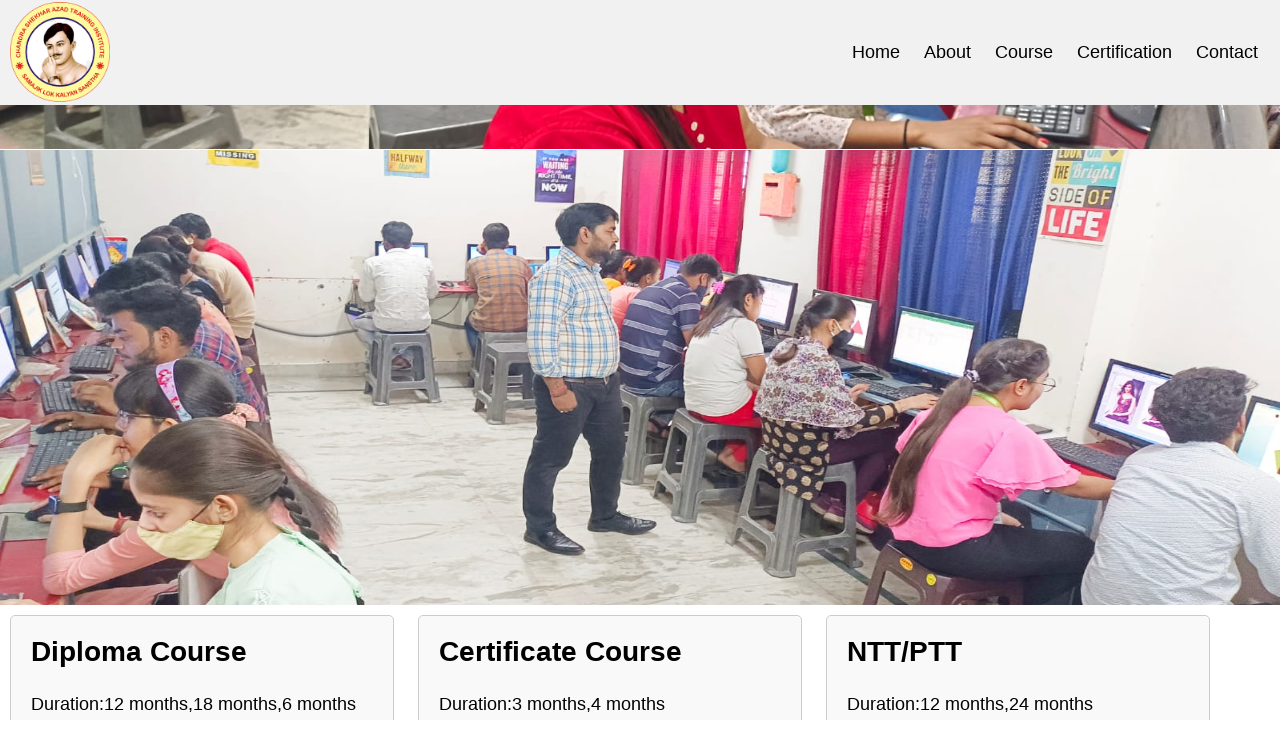

--- FILE ---
content_type: text/html
request_url: http://csatiedu.com/course.html
body_size: 2238
content:
<!DOCTYPE html>
<html>
<head>
	<meta charset="utf-8">
	<meta name="viewport" content="width=device-width, initial-scale=1">
	<link rel="stylesheet" href="https://cdnjs.cloudflare.com/ajax/libs/font-awesome/4.7.0/css/font-awesome.min.css">
    <script src="jquery-3.2.1.min.js"></script>
<script src="cycle-plugin.js"></script>
<title>CSATI</title>
<link rel="icon" type="image/x-icon" href="image/logo.ico">
	
	<style type="text/css">
		*
		{
			box-sizing: border-box;
		}
		body
		{
			margin: 0;
			font-family: Arial,helvetica,sans-serif;
			/*background-color: slategray;*/
		}
		.header
		{
			overflow: hidden;
			background-color: #f1f1f1;
			padding: 28px 10px;
		}
		.header a
		{
		float: left;
		color: black;
		text-align: center;
		padding: 12px;
		text-decoration: none;
		font-size: 18px;
		line-height: 25px;
		border-radius: 4px;	
		}
		.header img
		{
			position: absolute;
			top: 2px;
		}
		.header a:hover
		{
			background-color: #ddd;
			color: black;
		}
		.header-right
		{
			float: right;
		}
		.content
		{
			padding: 20px;
			background-color: white;


		}
		label 
{

font-size:20px;
display:none;

}
#menu-bar
{
display:none;

}
.fa
{
	font-size: 50px;
}
.pics {
      width: 100%; 
      height: 500px;  
    padding: 0;  
    margin:  0;  
} 
 
.pics img {  
    background-color: white;  
    width:  100%; 
    height: 500px; 
    top:  0; 
    left: 0 
} 

.section {

width:30%;
			border: 1px solid #ccc;
			border-radius: 5px;
			margin: 10px;
			padding: 20px;
			background-color: #f9f9f9;
                        display:inline-block;   
transition:transform 0.5s;
		}

		.section h2 {
			margin-top: 0;
			font-size: 28px;
		}
		.section p {
			font-size: 18px;
			line-height: 1.5;
			margin-bottom: 20px;
		}
		.section .btn {
			display: inline-block;
			padding: 10px 20px;
			border-radius: 5px;
			background-color: #007bff;
			color: #fff;
			text-decoration: none;
			font-size: 18px;
			margin-top: 10px;
		}
.section:hover
{
transform:translateX(-10px);
}

.checked
{
color:orange;
font-size: 15px;
}
		footer
{
	background-color: #f1f1f1;
	width: 100%;
	/*position: fixed;*/
	text-align: center;
	color: black;
	height: 300px;
}

footer h3
{
	padding: 20px;
}

footer p
{
	padding: 10px 2px;
	text-decoration: underline;
	font-weight: bolder;
}
footer  a
{
	text-decoration: none;
	text-align: left;
	color:black;
	text-transform: uppercase;


}
footer a:hover
{
	
	color: darkred;
	
}
 .fa:hover {
    opacity: 0.7;
}

.fa-facebook { 
  background: #3B5998;
  color: white;
}

.fa-instagram {
  background: #125688;
  color: white;
}

.fa-whatsapp {
  background: #25D366;
  color: white;
}
.fa-youtube {
  background: #bb0000;
  color: white;
}
.col
{
	display: inline-block;
	width: 32%;
	margin-left:15px;
}
.social
{
  padding: 3px;
  font-size: 18px;
  width: 20px;
  text-align: center;
  text-decoration: none;
  margin: 1px 2px;
  border-radius: 50%;
}






		@media(max-width: 991px)
		{
                                 .col
                                  {
width:100%;
}
footer
{
	height: 550px;
}

			.section h2 {
			margin-top: 0;
			margin-left: 5px;
			font-size: 20px;
		}
		.section p {
			font-size: 12px;
			line-height: 1.5;
			margin-bottom: 20px;
		}
				.section
			{
				width: 100%;
				margin: 2px 0px;
			}
		.header img
		{
			position: relative;
			top:0px;
			left: 0px;
		}
		
			label
              {
              display:block;
              position: absolute;
              top: 45px;
              right: 10px;
               }
              #menu-bar:checked~.header-right
               {
               display:block;
                }
               
			.header a
			{
				float: none;
				display:block;
				text-align: left;
			}
			.header-right
			{
				float: none;
				display: none;
			}
.pics {
      width: 100%; 
      height: 300px;  
    padding: 0;  
    margin:  0;
      
} 
 
.pics img {  
    background-color: white;  
    width:  100%; 
    height: 300px; 
    top:  0; 
    left: 0 
} 
		}
	</style>
</head>
<body>
<div class="header">
	<img src="image/logo.png" height="100" width="100">
	<input type="checkbox" id="menu-bar">
     <label for="menu-bar">&#9776;</label> 

	<div class="header-right">
		<a href="index.html">Home</a>
		<a href="about.html">About</a>
		<a href="course.html">Course</a>
		<a href="certification.html">Certification</a>
		<a href="contact.html">Contact</a>
	
	</div>
</div>
<div class="pics"> 
  <img src="image/slide1.jpeg" width="100%"> 
   <img src="image/slide2.jpeg" width="100%">
   <img src="image/slide3.jpeg" width="100%">
   <img src="image/slide4.jpeg" width="100%"> 
   <img src="image/slide5.jpeg" width="100%">
   <img src="image/slide6.jpeg" width="100%">
   <img src="image/slide7.jpeg" width="100%"> 
   <img src="image/slide8.jpeg" width="100%">
   <img src="image/slide9.jpeg" width="100%">
   <img src="image/slide10.jpeg" width="100%">
   <img src="image/slide11.jpeg" width="100%">
   <img src="image/slide12.jpeg" width="100%">
   <img src="image/slide13.jpeg" width="100%">
   <img src="image/slide14.jpeg" width="100%">
   <img src="image/slide15.jpeg" width="100%">
   <img src="image/slide16.jpeg" width="100%">
   <img src="image/slide17.jpeg" width="100%">
   <img src="image/slide18.jpeg" width="100%">
   <img src="image/slide19.jpeg" width="100%">

  </div> 
<div class="section" >
			<h2>Diploma Course</h2>
			<p>Duration:12 months,18 months,6 months</p>
			<a href="diploma.html" class="btn">Learn More</a>
		</div>
		<div class="section">
			<h2>Certificate Course</h2>
			<p>Duration:3 months,4 months</p>
		<a href="certificatecourse.html" class="btn">Learn More</a>
		</div>
		<div class="section">
			<h2>NTT/PTT</h2>
		    <p>Duration:12 months,24 months</p>
			<a href="nttptt.html" class="btn">Learn More</a>
		</div>

<footer>
	<div class="col">
		<p>Student Section</p>
		<a href="results.php">Result</a><br>
		<a href="exam.html">Exam Form</a><br>
		<a href="feedback.html">Feedback</a><br>
		<a href="download.html">Notes Download</a><br>
		<br>


	</div>
	<div class="col">
		<p>Social Links</p>
		
			<a href="https://www.facebook.com/csatigzb?mibextid=ZbWKwL" class="social fa fa-facebook "></a><br>
			<a href="https://www.instagram.com/csati2021/?igshid=ZDdkNTZiNTM%3D" class="social fa fa-instagram"></a><br>
			<a href="https://wa.me/+919818445351" class="social fa fa-whatsapp"></a><br>
			<a href="#" class="social fa fa-youtube"></a>
	<br>	
	</div>
	<div class="col">
		<p>Office Hours</p>
		
			 7AM TO 8PM(Monday to Saturday)<br>
			 Sunday Closed<br>
		
	</div>

	<h3 align="center">&copy;CSATI 2020-2023</h3>
		
</footer>



<script type="text/javascript">

$(document).ready(function()
{
$('.pics').cycle({ 
    fx: 'scrollDown',
    slideResize:true,
    containerResize:false,
    width:'100%',
    fit:1 
});
}
); 

</script>
</body>
</html>